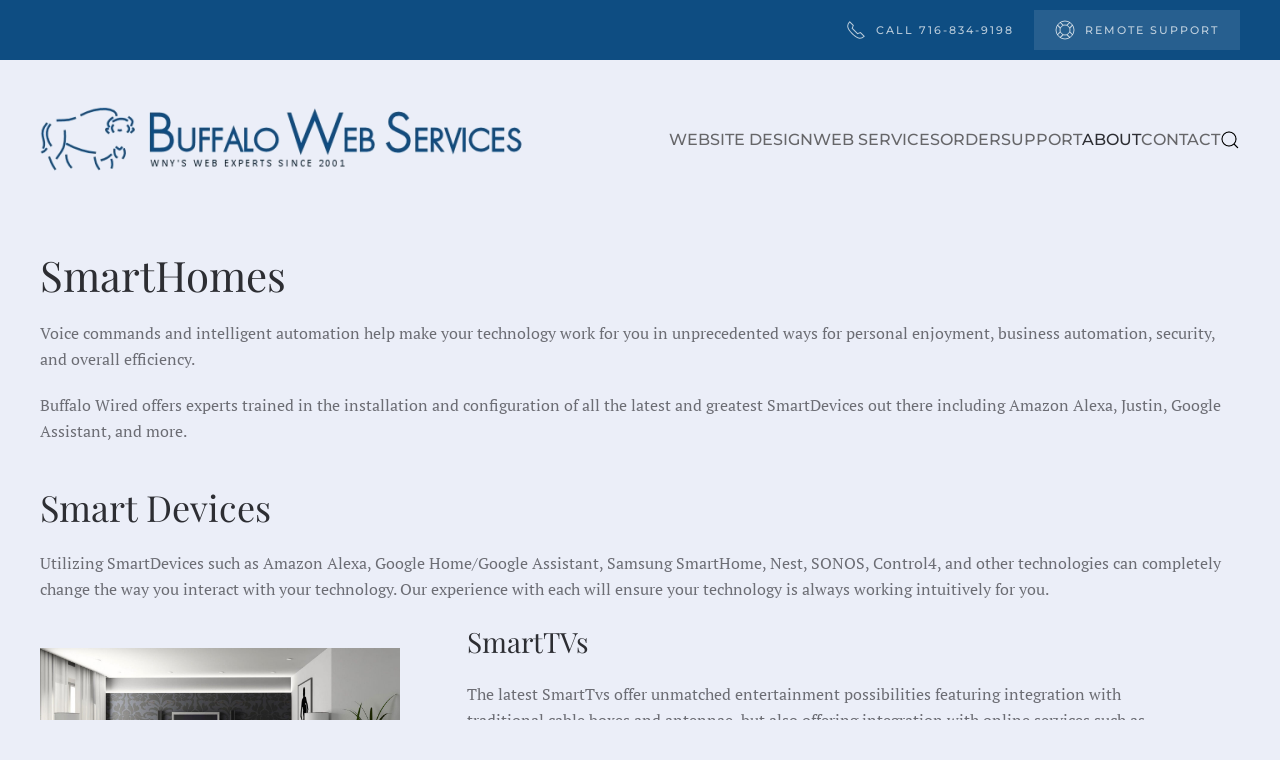

--- FILE ---
content_type: text/html; charset=UTF-8
request_url: https://www.buffaloweb.com/it-services/smarthomes/
body_size: 8403
content:
<!-- This page is cached by the Hummingbird Performance plugin v3.8.1 - https://wordpress.org/plugins/hummingbird-performance/. --><!DOCTYPE html>
<html lang="en-US">
    <head>
        <meta charset="UTF-8">
        <meta name="viewport" content="width=device-width, initial-scale=1">
        <link rel="icon" href="/wp-content/uploads/2024/07/favicon.png" sizes="any">
                <link rel="apple-touch-icon" href="/wp-content/uploads/2024/07/favicon.png">
                <title>SmartHomes | Buffalo Web</title>

<!-- The SEO Framework by Sybre Waaijer -->
<meta name="robots" content="max-snippet:-1,max-image-preview:standard,max-video-preview:-1" />
<link rel="canonical" href="https://www.buffaloweb.com/it-services/smarthomes/" />
<meta name="description" content="Voice commands and intelligent automation help make your technology work for you in unprecedented ways for personal enjoyment, business automation, security…" />
<meta property="og:type" content="website" />
<meta property="og:locale" content="en_US" />
<meta property="og:site_name" content="Buffalo Web" />
<meta property="og:title" content="SmartHomes | Buffalo Web" />
<meta property="og:description" content="Voice commands and intelligent automation help make your technology work for you in unprecedented ways for personal enjoyment, business automation, security, and overall efficiency." />
<meta property="og:url" content="https://www.buffaloweb.com/it-services/smarthomes/" />
<meta property="og:image" content="https://www.buffaloweb.com/wp-content/uploads/2019/11/smartdevice-services-smarthomes-and-smarttvs-1200x675.jpg" />
<script type="application/ld+json">{"@context":"https://schema.org","@graph":[{"@type":"WebSite","@id":"https://www.buffaloweb.com/#/schema/WebSite","url":"https://www.buffaloweb.com/","name":"Buffalo Web","description":"WNYs Web Experts Since 2001","inLanguage":"en-US","potentialAction":{"@type":"SearchAction","target":{"@type":"EntryPoint","urlTemplate":"https://www.buffaloweb.com/search/{search_term_string}/"},"query-input":"required name=search_term_string"},"publisher":{"@type":"Organization","@id":"https://www.buffaloweb.com/#/schema/Organization","name":"Buffalo Web","url":"https://www.buffaloweb.com/","logo":{"@type":"ImageObject","url":"https://www.buffaloweb.com/wp-content/uploads/2024/07/cropped-favicon.png","contentUrl":"https://www.buffaloweb.com/wp-content/uploads/2024/07/cropped-favicon.png","width":512,"height":512,"inLanguage":"en-US","caption":"Buffalo Web Services","contentSize":"26885"}}},{"@type":"WebPage","@id":"https://www.buffaloweb.com/it-services/smarthomes/","url":"https://www.buffaloweb.com/it-services/smarthomes/","name":"SmartHomes | Buffalo Web","description":"Voice commands and intelligent automation help make your technology work for you in unprecedented ways for personal enjoyment, business automation, security…","inLanguage":"en-US","isPartOf":{"@id":"https://www.buffaloweb.com/#/schema/WebSite"},"breadcrumb":{"@type":"BreadcrumbList","@id":"https://www.buffaloweb.com/#/schema/BreadcrumbList","itemListElement":[{"@type":"ListItem","position":1,"item":"https://www.buffaloweb.com/","name":"Buffalo Web"},{"@type":"ListItem","position":2,"item":"https://www.buffaloweb.com/it-services/","name":"IT Services"},{"@type":"ListItem","position":3,"name":"SmartHomes"}]},"potentialAction":{"@type":"ReadAction","target":"https://www.buffaloweb.com/it-services/smarthomes/"}}]}</script>
<!-- / The SEO Framework by Sybre Waaijer | 13.88ms meta | 2.89ms boot -->

<link rel="alternate" type="application/rss+xml" title="Buffalo Web &raquo; Feed" href="https://www.buffaloweb.com/feed/" />
<link rel="alternate" type="application/rss+xml" title="Buffalo Web &raquo; Comments Feed" href="https://www.buffaloweb.com/comments/feed/" />
<link rel='stylesheet' id='wp-block-library-css' href='https://www.buffaloweb.com/wp-includes/css/dist/block-library/style.min.css?ver=6.5.7' type='text/css' media='all' />
<style id='classic-theme-styles-inline-css' type='text/css'>
/*! This file is auto-generated */
.wp-block-button__link{color:#fff;background-color:#32373c;border-radius:9999px;box-shadow:none;text-decoration:none;padding:calc(.667em + 2px) calc(1.333em + 2px);font-size:1.125em}.wp-block-file__button{background:#32373c;color:#fff;text-decoration:none}
</style>
<style id='global-styles-inline-css' type='text/css'>
body{--wp--preset--color--black: #000000;--wp--preset--color--cyan-bluish-gray: #abb8c3;--wp--preset--color--white: #ffffff;--wp--preset--color--pale-pink: #f78da7;--wp--preset--color--vivid-red: #cf2e2e;--wp--preset--color--luminous-vivid-orange: #ff6900;--wp--preset--color--luminous-vivid-amber: #fcb900;--wp--preset--color--light-green-cyan: #7bdcb5;--wp--preset--color--vivid-green-cyan: #00d084;--wp--preset--color--pale-cyan-blue: #8ed1fc;--wp--preset--color--vivid-cyan-blue: #0693e3;--wp--preset--color--vivid-purple: #9b51e0;--wp--preset--gradient--vivid-cyan-blue-to-vivid-purple: linear-gradient(135deg,rgba(6,147,227,1) 0%,rgb(155,81,224) 100%);--wp--preset--gradient--light-green-cyan-to-vivid-green-cyan: linear-gradient(135deg,rgb(122,220,180) 0%,rgb(0,208,130) 100%);--wp--preset--gradient--luminous-vivid-amber-to-luminous-vivid-orange: linear-gradient(135deg,rgba(252,185,0,1) 0%,rgba(255,105,0,1) 100%);--wp--preset--gradient--luminous-vivid-orange-to-vivid-red: linear-gradient(135deg,rgba(255,105,0,1) 0%,rgb(207,46,46) 100%);--wp--preset--gradient--very-light-gray-to-cyan-bluish-gray: linear-gradient(135deg,rgb(238,238,238) 0%,rgb(169,184,195) 100%);--wp--preset--gradient--cool-to-warm-spectrum: linear-gradient(135deg,rgb(74,234,220) 0%,rgb(151,120,209) 20%,rgb(207,42,186) 40%,rgb(238,44,130) 60%,rgb(251,105,98) 80%,rgb(254,248,76) 100%);--wp--preset--gradient--blush-light-purple: linear-gradient(135deg,rgb(255,206,236) 0%,rgb(152,150,240) 100%);--wp--preset--gradient--blush-bordeaux: linear-gradient(135deg,rgb(254,205,165) 0%,rgb(254,45,45) 50%,rgb(107,0,62) 100%);--wp--preset--gradient--luminous-dusk: linear-gradient(135deg,rgb(255,203,112) 0%,rgb(199,81,192) 50%,rgb(65,88,208) 100%);--wp--preset--gradient--pale-ocean: linear-gradient(135deg,rgb(255,245,203) 0%,rgb(182,227,212) 50%,rgb(51,167,181) 100%);--wp--preset--gradient--electric-grass: linear-gradient(135deg,rgb(202,248,128) 0%,rgb(113,206,126) 100%);--wp--preset--gradient--midnight: linear-gradient(135deg,rgb(2,3,129) 0%,rgb(40,116,252) 100%);--wp--preset--font-size--small: 13px;--wp--preset--font-size--medium: 20px;--wp--preset--font-size--large: 36px;--wp--preset--font-size--x-large: 42px;--wp--preset--spacing--20: 0.44rem;--wp--preset--spacing--30: 0.67rem;--wp--preset--spacing--40: 1rem;--wp--preset--spacing--50: 1.5rem;--wp--preset--spacing--60: 2.25rem;--wp--preset--spacing--70: 3.38rem;--wp--preset--spacing--80: 5.06rem;--wp--preset--shadow--natural: 6px 6px 9px rgba(0, 0, 0, 0.2);--wp--preset--shadow--deep: 12px 12px 50px rgba(0, 0, 0, 0.4);--wp--preset--shadow--sharp: 6px 6px 0px rgba(0, 0, 0, 0.2);--wp--preset--shadow--outlined: 6px 6px 0px -3px rgba(255, 255, 255, 1), 6px 6px rgba(0, 0, 0, 1);--wp--preset--shadow--crisp: 6px 6px 0px rgba(0, 0, 0, 1);}:where(.is-layout-flex){gap: 0.5em;}:where(.is-layout-grid){gap: 0.5em;}body .is-layout-flex{display: flex;}body .is-layout-flex{flex-wrap: wrap;align-items: center;}body .is-layout-flex > *{margin: 0;}body .is-layout-grid{display: grid;}body .is-layout-grid > *{margin: 0;}:where(.wp-block-columns.is-layout-flex){gap: 2em;}:where(.wp-block-columns.is-layout-grid){gap: 2em;}:where(.wp-block-post-template.is-layout-flex){gap: 1.25em;}:where(.wp-block-post-template.is-layout-grid){gap: 1.25em;}.has-black-color{color: var(--wp--preset--color--black) !important;}.has-cyan-bluish-gray-color{color: var(--wp--preset--color--cyan-bluish-gray) !important;}.has-white-color{color: var(--wp--preset--color--white) !important;}.has-pale-pink-color{color: var(--wp--preset--color--pale-pink) !important;}.has-vivid-red-color{color: var(--wp--preset--color--vivid-red) !important;}.has-luminous-vivid-orange-color{color: var(--wp--preset--color--luminous-vivid-orange) !important;}.has-luminous-vivid-amber-color{color: var(--wp--preset--color--luminous-vivid-amber) !important;}.has-light-green-cyan-color{color: var(--wp--preset--color--light-green-cyan) !important;}.has-vivid-green-cyan-color{color: var(--wp--preset--color--vivid-green-cyan) !important;}.has-pale-cyan-blue-color{color: var(--wp--preset--color--pale-cyan-blue) !important;}.has-vivid-cyan-blue-color{color: var(--wp--preset--color--vivid-cyan-blue) !important;}.has-vivid-purple-color{color: var(--wp--preset--color--vivid-purple) !important;}.has-black-background-color{background-color: var(--wp--preset--color--black) !important;}.has-cyan-bluish-gray-background-color{background-color: var(--wp--preset--color--cyan-bluish-gray) !important;}.has-white-background-color{background-color: var(--wp--preset--color--white) !important;}.has-pale-pink-background-color{background-color: var(--wp--preset--color--pale-pink) !important;}.has-vivid-red-background-color{background-color: var(--wp--preset--color--vivid-red) !important;}.has-luminous-vivid-orange-background-color{background-color: var(--wp--preset--color--luminous-vivid-orange) !important;}.has-luminous-vivid-amber-background-color{background-color: var(--wp--preset--color--luminous-vivid-amber) !important;}.has-light-green-cyan-background-color{background-color: var(--wp--preset--color--light-green-cyan) !important;}.has-vivid-green-cyan-background-color{background-color: var(--wp--preset--color--vivid-green-cyan) !important;}.has-pale-cyan-blue-background-color{background-color: var(--wp--preset--color--pale-cyan-blue) !important;}.has-vivid-cyan-blue-background-color{background-color: var(--wp--preset--color--vivid-cyan-blue) !important;}.has-vivid-purple-background-color{background-color: var(--wp--preset--color--vivid-purple) !important;}.has-black-border-color{border-color: var(--wp--preset--color--black) !important;}.has-cyan-bluish-gray-border-color{border-color: var(--wp--preset--color--cyan-bluish-gray) !important;}.has-white-border-color{border-color: var(--wp--preset--color--white) !important;}.has-pale-pink-border-color{border-color: var(--wp--preset--color--pale-pink) !important;}.has-vivid-red-border-color{border-color: var(--wp--preset--color--vivid-red) !important;}.has-luminous-vivid-orange-border-color{border-color: var(--wp--preset--color--luminous-vivid-orange) !important;}.has-luminous-vivid-amber-border-color{border-color: var(--wp--preset--color--luminous-vivid-amber) !important;}.has-light-green-cyan-border-color{border-color: var(--wp--preset--color--light-green-cyan) !important;}.has-vivid-green-cyan-border-color{border-color: var(--wp--preset--color--vivid-green-cyan) !important;}.has-pale-cyan-blue-border-color{border-color: var(--wp--preset--color--pale-cyan-blue) !important;}.has-vivid-cyan-blue-border-color{border-color: var(--wp--preset--color--vivid-cyan-blue) !important;}.has-vivid-purple-border-color{border-color: var(--wp--preset--color--vivid-purple) !important;}.has-vivid-cyan-blue-to-vivid-purple-gradient-background{background: var(--wp--preset--gradient--vivid-cyan-blue-to-vivid-purple) !important;}.has-light-green-cyan-to-vivid-green-cyan-gradient-background{background: var(--wp--preset--gradient--light-green-cyan-to-vivid-green-cyan) !important;}.has-luminous-vivid-amber-to-luminous-vivid-orange-gradient-background{background: var(--wp--preset--gradient--luminous-vivid-amber-to-luminous-vivid-orange) !important;}.has-luminous-vivid-orange-to-vivid-red-gradient-background{background: var(--wp--preset--gradient--luminous-vivid-orange-to-vivid-red) !important;}.has-very-light-gray-to-cyan-bluish-gray-gradient-background{background: var(--wp--preset--gradient--very-light-gray-to-cyan-bluish-gray) !important;}.has-cool-to-warm-spectrum-gradient-background{background: var(--wp--preset--gradient--cool-to-warm-spectrum) !important;}.has-blush-light-purple-gradient-background{background: var(--wp--preset--gradient--blush-light-purple) !important;}.has-blush-bordeaux-gradient-background{background: var(--wp--preset--gradient--blush-bordeaux) !important;}.has-luminous-dusk-gradient-background{background: var(--wp--preset--gradient--luminous-dusk) !important;}.has-pale-ocean-gradient-background{background: var(--wp--preset--gradient--pale-ocean) !important;}.has-electric-grass-gradient-background{background: var(--wp--preset--gradient--electric-grass) !important;}.has-midnight-gradient-background{background: var(--wp--preset--gradient--midnight) !important;}.has-small-font-size{font-size: var(--wp--preset--font-size--small) !important;}.has-medium-font-size{font-size: var(--wp--preset--font-size--medium) !important;}.has-large-font-size{font-size: var(--wp--preset--font-size--large) !important;}.has-x-large-font-size{font-size: var(--wp--preset--font-size--x-large) !important;}
.wp-block-navigation a:where(:not(.wp-element-button)){color: inherit;}
:where(.wp-block-post-template.is-layout-flex){gap: 1.25em;}:where(.wp-block-post-template.is-layout-grid){gap: 1.25em;}
:where(.wp-block-columns.is-layout-flex){gap: 2em;}:where(.wp-block-columns.is-layout-grid){gap: 2em;}
.wp-block-pullquote{font-size: 1.5em;line-height: 1.6;}
</style>
<link href="https://www.buffaloweb.com/wp-content/themes/buffalo-web/css/theme.1.css?ver=1719846242" rel="stylesheet">
<link href="https://www.buffaloweb.com/wp-content/themes/buffalo-web/css/custom.css?ver=4.4.4" rel="stylesheet">
<link rel="https://api.w.org/" href="https://www.buffaloweb.com/wp-json/" /><link rel="alternate" type="application/json" href="https://www.buffaloweb.com/wp-json/wp/v2/pages/1280" /><link rel="EditURI" type="application/rsd+xml" title="RSD" href="https://www.buffaloweb.com/xmlrpc.php?rsd" />
<link rel="alternate" type="application/json+oembed" href="https://www.buffaloweb.com/wp-json/oembed/1.0/embed?url=https%3A%2F%2Fwww.buffaloweb.com%2Fit-services%2Fsmarthomes%2F" />
<link rel="alternate" type="text/xml+oembed" href="https://www.buffaloweb.com/wp-json/oembed/1.0/embed?url=https%3A%2F%2Fwww.buffaloweb.com%2Fit-services%2Fsmarthomes%2F&#038;format=xml" />
<script src="https://www.buffaloweb.com/wp-content/themes/yootheme/vendor/assets/uikit/dist/js/uikit.min.js?ver=4.4.4"></script>
<script src="https://www.buffaloweb.com/wp-content/themes/yootheme/vendor/assets/uikit/dist/js/uikit-icons-fuse.min.js?ver=4.4.4"></script>
<script src="https://www.buffaloweb.com/wp-content/themes/yootheme/js/theme.js?ver=4.4.4"></script>
<script>window.yootheme ||= {}; var $theme = yootheme.theme = {"i18n":{"close":{"label":"Close"},"totop":{"label":"Back to top"},"marker":{"label":"Open"},"navbarToggleIcon":{"label":"Open menu"},"paginationPrevious":{"label":"Previous page"},"paginationNext":{"label":"Next page"},"searchIcon":{"toggle":"Open Search","submit":"Submit Search"},"slider":{"next":"Next slide","previous":"Previous slide","slideX":"Slide %s","slideLabel":"%s of %s"},"slideshow":{"next":"Next slide","previous":"Previous slide","slideX":"Slide %s","slideLabel":"%s of %s"},"lightboxPanel":{"next":"Next slide","previous":"Previous slide","slideLabel":"%s of %s","close":"Close"}}};</script>
<link rel="icon" href="https://www.buffaloweb.com/wp-content/uploads/2024/07/cropped-favicon-32x32.png" sizes="32x32" />
<link rel="icon" href="https://www.buffaloweb.com/wp-content/uploads/2024/07/cropped-favicon-192x192.png" sizes="192x192" />
<link rel="apple-touch-icon" href="https://www.buffaloweb.com/wp-content/uploads/2024/07/cropped-favicon-180x180.png" />
<meta name="msapplication-TileImage" content="https://www.buffaloweb.com/wp-content/uploads/2024/07/cropped-favicon-270x270.png" />
    </head>
    <body class="page-template-default page page-id-1280 page-child parent-pageid-37 ">

        
        <div class="uk-hidden-visually uk-notification uk-notification-top-left uk-width-auto">
            <div class="uk-notification-message">
                <a href="#tm-main">Skip to main content</a>
            </div>
        </div>

                <div class="tm-page-container uk-clearfix">

                        <div data-src="/wp-content/uploads/2024/04/hightech_bg-scaled.jpg" data-sources="[{&quot;type&quot;:&quot;image\/webp&quot;,&quot;srcset&quot;:&quot;\/wp-content\/themes\/yootheme\/cache\/80\/hightech_bg-scaled-809a4766.webp 1835w&quot;,&quot;sizes&quot;:&quot;(max-aspect-ratio: 1835\/2560) 72vh&quot;}]" loading="eager" uk-img class="uk-background-norepeat uk-background-cover uk-background-center-center uk-background-fixed uk-position-cover uk-position-fixed"></div>
            
            
        
        
        <div class="tm-page uk-margin-auto tm-page-margin-top tm-page-margin-bottom">

                        


<header class="tm-header-mobile uk-hidden@m">


    
        <div class="uk-navbar-container">

            <div class="uk-container uk-container-expand">
                <nav class="uk-navbar" uk-navbar="{&quot;align&quot;:&quot;left&quot;,&quot;container&quot;:&quot;.tm-header-mobile&quot;,&quot;boundary&quot;:&quot;.tm-header-mobile .uk-navbar-container&quot;}">

                                        <div class="uk-navbar-left">

                                                    <a href="https://www.buffaloweb.com/" aria-label="Back to home" class="uk-logo uk-navbar-item">
    <picture>
<source type="image/webp" srcset="/wp-content/themes/yootheme/cache/3c/web-3ccd99e3.webp 500w, /wp-content/themes/yootheme/cache/16/web-16475c94.webp 597w, /wp-content/themes/yootheme/cache/98/web-98ad3bae.webp 598w" sizes="(min-width: 500px) 500px">
<img alt="Buffalo Web Services" loading="eager" src="/wp-content/themes/yootheme/cache/9f/web-9fcb9ce8.png" width="500" height="67">
</picture></a>                        
                        
                    </div>
                    
                    
                                        <div class="uk-navbar-right">

                                                                            
                        <a uk-toggle href="#tm-dialog-mobile" class="uk-navbar-toggle">

        
        <div uk-navbar-toggle-icon></div>

        
    </a>
                    </div>
                    
                </nav>
            </div>

        </div>

    



        <div id="tm-dialog-mobile" uk-offcanvas="container: true; overlay: true" mode="slide" flip>
        <div class="uk-offcanvas-bar uk-flex uk-flex-column">

                        <button class="uk-offcanvas-close uk-close-large" type="button" uk-close uk-toggle="cls: uk-close-large; mode: media; media: @s"></button>
            
                        <div class="uk-margin-auto-bottom">
                
<div class="uk-panel widget widget_nav_menu" id="nav_menu-4">

    
    
<ul class="uk-nav uk-nav-default">
    
	<li class="menu-item menu-item-type-post_type menu-item-object-page menu-item-has-children uk-parent"><a href="https://www.buffaloweb.com/website-design-and-development/"> Website Design</a>
	<ul class="uk-nav-sub">

		<li class="menu-item menu-item-type-post_type menu-item-object-page"><a href="https://www.buffaloweb.com/website-design-and-development/"> Web Design Services</a></li>
		<li class="menu-item menu-item-type-post_type menu-item-object-page"><a href="https://www.buffaloweb.com/search-engine-optimization/"> Search Engine Optimization</a></li>
		<li class="menu-item menu-item-type-post_type menu-item-object-page"><a href="https://www.buffaloweb.com/smartstart/"> SmartStart­™ Design<br>(pay-as-you-go)</a></li>
		<li class="menu-item menu-item-type-post_type_archive menu-item-object-projects"><a href="https://www.buffaloweb.com/projects/"> Design Portfolio</a></li></ul></li>
	<li class="menu-item menu-item-type-post_type menu-item-object-page menu-item-has-children uk-parent"><a href="https://www.buffaloweb.com/web-hosting/"> Web Services</a>
	<ul class="uk-nav-sub">

		<li class="menu-item menu-item-type-post_type menu-item-object-page"><a href="https://www.buffaloweb.com/web-hosting/"> Web Hosting</a></li>
		<li class="menu-item menu-item-type-post_type menu-item-object-page"><a href="https://www.buffaloweb.com/online-backup/"> Online Backup Services</a></li>
		<li class="menu-item menu-item-type-post_type menu-item-object-page"><a href="https://www.buffaloweb.com/domain/"> Domains & SSL Certificates</a></li></ul></li>
	<li class="menu-item menu-item-type-custom menu-item-object-custom"><a href="https://www.buffaloweb.com/billing/cart.php?gid=1"> Order</a></li>
	<li class="menu-item menu-item-type-post_type menu-item-object-page menu-item-has-children uk-parent"><a href="https://www.buffaloweb.com/support/"> Support</a>
	<ul class="uk-nav-sub">

		<li class="menu-item menu-item-type-post_type menu-item-object-page"><a href="https://www.buffaloweb.com/support/"> Support Overview</a></li>
		<li class="menu-item menu-item-type-custom menu-item-object-custom"><a href="https://www.buffaloweb.com/billing/submitticket.php"> Support Desk</a></li>
		<li class="menu-item menu-item-type-post_type menu-item-object-page"><a href="https://www.buffaloweb.com/faqs/"> FAQs</a></li>
		<li class="menu-item menu-item-type-custom menu-item-object-custom"><a href="https://buffaloweb.screenconnect.com/" target="_blank"> Remote Support Session</a></li></ul></li>
	<li class="menu-item menu-item-type-post_type menu-item-object-page menu-item-has-children uk-active uk-parent"><a href="https://www.buffaloweb.com/about/"> About</a>
	<ul class="uk-nav-sub">

		<li class="menu-item menu-item-type-post_type menu-item-object-page"><a href="https://www.buffaloweb.com/about/"> About Us</a></li>
		<li class="menu-item menu-item-type-post_type menu-item-object-page"><a href="https://www.buffaloweb.com/web-services/"> Web Services Overview</a></li>
		<li class="menu-item menu-item-type-post_type menu-item-object-page current-page-ancestor uk-active"><a href="https://www.buffaloweb.com/it-services/"> IT Services</a></li>
		<li class="menu-item menu-item-type-post_type menu-item-object-page"><a href="https://www.buffaloweb.com/terms-of-service/"> Terms Of Service</a></li>
		<li class="menu-item menu-item-type-post_type_archive menu-item-object-projects"><a href="https://www.buffaloweb.com/projects/"> Design Portfolio</a></li></ul></li>
	<li class="menu-item menu-item-type-post_type menu-item-object-page menu-item-has-children uk-parent"><a href="https://www.buffaloweb.com/contact/"> Contact</a>
	<ul class="uk-nav-sub">

		<li class="menu-item menu-item-type-post_type menu-item-object-page"><a href="https://www.buffaloweb.com/contact/"> Contact Buffalo Web</a></li>
		<li class="menu-item menu-item-type-custom menu-item-object-custom"><a href="https://www.buffaloweb.com/billing/"> Client Login</a></li></ul></li></ul>

</div>
            </div>
            
            
        </div>
    </div>
    
    
    

</header>


<div class="tm-toolbar tm-toolbar-default uk-visible@m">
    <div class="uk-container uk-flex uk-flex-middle uk-container-xlarge">

        
                <div class="uk-margin-auto-left">
            <div class="uk-grid-medium uk-child-width-auto uk-flex-middle" uk-grid="margin: uk-margin-small-top">
                <div>
<div class="uk-panel widget widget_nav_menu" id="nav_menu-2">

    
    
<ul class="uk-subnav" uk-dropnav="{&quot;boundary&quot;:&quot;false&quot;,&quot;container&quot;:&quot;body&quot;}">
    
	<li class="menu-item menu-item-type-custom menu-item-object-custom"><a href="tel:+17168349198" target="_blank"><span class="uk-margin-small-right" uk-icon="icon: receiver;"></span> Call 716-834-9198</a></li>
	<li class="uk-button uk-button-default uk-margin-left menu-item menu-item-type-custom menu-item-object-custom"><a href="https://buffaloweb.screenconnect.com/" target="_blank"><span class="uk-margin-small-right" uk-icon="icon: lifesaver;"></span> Remote Support</a></li></ul>

</div>
</div>            </div>
        </div>
        
    </div>
</div>

<header class="tm-header uk-visible@m">



        <div uk-sticky media="@m" show-on-up animation="uk-animation-slide-top" cls-active="uk-navbar-sticky" sel-target=".uk-navbar-container">
    
        <div class="uk-navbar-container uk-navbar-primary">

            <div class="uk-container uk-container-xlarge">
                <nav class="uk-navbar" uk-navbar="{&quot;align&quot;:&quot;left&quot;,&quot;container&quot;:&quot;.tm-header &gt; [uk-sticky]&quot;,&quot;boundary&quot;:&quot;.tm-header .uk-navbar-container&quot;}">

                                        <div class="uk-navbar-left">

                                                    <a href="https://www.buffaloweb.com/" aria-label="Back to home" class="uk-logo uk-navbar-item">
    <picture>
<source type="image/webp" srcset="/wp-content/themes/yootheme/cache/3c/web-3ccd99e3.webp 500w, /wp-content/themes/yootheme/cache/16/web-16475c94.webp 597w, /wp-content/themes/yootheme/cache/98/web-98ad3bae.webp 598w" sizes="(min-width: 500px) 500px">
<img alt="Buffalo Web Services" loading="eager" src="/wp-content/themes/yootheme/cache/9f/web-9fcb9ce8.png" width="500" height="67">
</picture></a>                        
                        
                        
                    </div>
                    
                    
                                        <div class="uk-navbar-right">

                                                                            
                                                    
<ul class="uk-navbar-nav">
    
	<li class="menu-item menu-item-type-post_type menu-item-object-page menu-item-has-children uk-parent"><a href="https://www.buffaloweb.com/website-design-and-development/"> Website Design</a>
	<div class="uk-drop uk-navbar-dropdown"><div><ul class="uk-nav uk-navbar-dropdown-nav">

		<li class="menu-item menu-item-type-post_type menu-item-object-page"><a href="https://www.buffaloweb.com/website-design-and-development/"> Web Design Services</a></li>
		<li class="menu-item menu-item-type-post_type menu-item-object-page"><a href="https://www.buffaloweb.com/search-engine-optimization/"> Search Engine Optimization</a></li>
		<li class="menu-item menu-item-type-post_type menu-item-object-page"><a href="https://www.buffaloweb.com/smartstart/"> SmartStart­™ Design<br>(pay-as-you-go)</a></li>
		<li class="menu-item menu-item-type-post_type_archive menu-item-object-projects"><a href="https://www.buffaloweb.com/projects/"> Design Portfolio</a></li></ul></div></div></li>
	<li class="menu-item menu-item-type-post_type menu-item-object-page menu-item-has-children uk-parent"><a href="https://www.buffaloweb.com/web-hosting/"> Web Services</a>
	<div class="uk-drop uk-navbar-dropdown"><div><ul class="uk-nav uk-navbar-dropdown-nav">

		<li class="menu-item menu-item-type-post_type menu-item-object-page"><a href="https://www.buffaloweb.com/web-hosting/"> Web Hosting</a></li>
		<li class="menu-item menu-item-type-post_type menu-item-object-page"><a href="https://www.buffaloweb.com/online-backup/"> Online Backup Services</a></li>
		<li class="menu-item menu-item-type-post_type menu-item-object-page"><a href="https://www.buffaloweb.com/domain/"> Domains & SSL Certificates</a></li></ul></div></div></li>
	<li class="menu-item menu-item-type-custom menu-item-object-custom"><a href="https://www.buffaloweb.com/billing/cart.php?gid=1"> Order</a></li>
	<li class="menu-item menu-item-type-post_type menu-item-object-page menu-item-has-children uk-parent"><a href="https://www.buffaloweb.com/support/"> Support</a>
	<div class="uk-drop uk-navbar-dropdown"><div><ul class="uk-nav uk-navbar-dropdown-nav">

		<li class="menu-item menu-item-type-post_type menu-item-object-page"><a href="https://www.buffaloweb.com/support/"> Support Overview</a></li>
		<li class="menu-item menu-item-type-custom menu-item-object-custom"><a href="https://www.buffaloweb.com/billing/submitticket.php"> Support Desk</a></li>
		<li class="menu-item menu-item-type-post_type menu-item-object-page"><a href="https://www.buffaloweb.com/faqs/"> FAQs</a></li>
		<li class="menu-item menu-item-type-custom menu-item-object-custom"><a href="https://buffaloweb.screenconnect.com/" target="_blank"> Remote Support Session</a></li></ul></div></div></li>
	<li class="menu-item menu-item-type-post_type menu-item-object-page menu-item-has-children uk-active uk-parent"><a href="https://www.buffaloweb.com/about/"> About</a>
	<div class="uk-drop uk-navbar-dropdown"><div><ul class="uk-nav uk-navbar-dropdown-nav">

		<li class="menu-item menu-item-type-post_type menu-item-object-page"><a href="https://www.buffaloweb.com/about/"> About Us</a></li>
		<li class="menu-item menu-item-type-post_type menu-item-object-page"><a href="https://www.buffaloweb.com/web-services/"> Web Services Overview</a></li>
		<li class="menu-item menu-item-type-post_type menu-item-object-page current-page-ancestor uk-active"><a href="https://www.buffaloweb.com/it-services/"> IT Services</a></li>
		<li class="menu-item menu-item-type-post_type menu-item-object-page"><a href="https://www.buffaloweb.com/terms-of-service/"> Terms Of Service</a></li>
		<li class="menu-item menu-item-type-post_type_archive menu-item-object-projects"><a href="https://www.buffaloweb.com/projects/"> Design Portfolio</a></li></ul></div></div></li>
	<li class="menu-item menu-item-type-post_type menu-item-object-page menu-item-has-children uk-parent"><a href="https://www.buffaloweb.com/contact/"> Contact</a>
	<div class="uk-drop uk-navbar-dropdown"><div><ul class="uk-nav uk-navbar-dropdown-nav">

		<li class="menu-item menu-item-type-post_type menu-item-object-page"><a href="https://www.buffaloweb.com/contact/"> Contact Buffalo Web</a></li>
		<li class="menu-item menu-item-type-custom menu-item-object-custom"><a href="https://www.buffaloweb.com/billing/"> Client Login</a></li></ul></div></div></li></ul>


    <a class="uk-navbar-toggle" href="#search-0-modal" uk-search-icon uk-toggle></a>

    <div id="search-0-modal" class="uk-modal-full" uk-modal="container: true">
        <div class="uk-modal-dialog uk-flex uk-flex-center uk-flex-middle" uk-height-viewport>
            <button class="uk-modal-close-full uk-close-large" type="button" uk-close uk-toggle="cls: uk-modal-close-full uk-close-large uk-modal-close-default; mode: media; media: @s"></button>
            <div class="uk-search uk-search-large">
                <form id="search-0" action="https://www.buffaloweb.com" method="get" role="search" class="uk-search uk-search-large"><input name="s" placeholder="Search" required aria-label="Search" type="search" class="uk-search-input uk-text-center" autofocus></form>            </div>
        </div>
    </div>






                        
                    </div>
                    
                </nav>
            </div>

        </div>

        </div>
    







</header>

            
            
            <main id="tm-main" >

                <!-- Builder #template-AnnFbBMS -->
<div class="uk-section-default uk-section">
    
        
        
        
            
                                <div class="uk-container uk-container-expand">                
                    <div class="uk-grid tm-grid-expand uk-child-width-1-1 uk-grid-margin">
<div class="uk-width-1-1">
    
        
            
            
            
                
                    
<h1>        SmartHomes    </h1><div class="uk-panel uk-margin">
<p>Voice commands and intelligent automation help make your technology work for you in unprecedented ways for personal enjoyment, business automation, security, and overall efficiency.</p>



<p>Buffalo Wired offers experts trained in the installation and configuration of all the latest and greatest SmartDevices out there including Amazon Alexa, Justin, Google Assistant, and more.</p>



<h2 class="wp-block-heading">Smart Devices</h2>



<p>Utilizing SmartDevices such as Amazon Alexa, Google Home/Google Assistant, Samsung SmartHome, Nest, SONOS, Control4, and other technologies can completely change the way you interact with your technology. Our experience with each will ensure your technology is always working intuitively for you.</p>



<div class="wp-block-media-text is-stacked-on-mobile" style="grid-template-columns:30% auto"><figure class="wp-block-media-text__media"><img fetchpriority="high" decoding="async" width="1200" height="675" src="https://www.buffaloweb.com/wp-content/uploads/2019/11/smartdevice-services-smarthomes-and-smarttvs-1200x675.jpg" alt="" class="wp-image-443 size-full" srcset="https://www.buffaloweb.com/wp-content/uploads/2019/11/smartdevice-services-smarthomes-and-smarttvs-1200x675.jpg 1200w, https://www.buffaloweb.com/wp-content/uploads/2019/11/smartdevice-services-smarthomes-and-smarttvs-600x338.jpg 600w, https://www.buffaloweb.com/wp-content/uploads/2019/11/smartdevice-services-smarthomes-and-smarttvs-768x432.jpg 768w, https://www.buffaloweb.com/wp-content/uploads/2019/11/smartdevice-services-smarthomes-and-smarttvs-1536x864.jpg 1536w, https://www.buffaloweb.com/wp-content/uploads/2019/11/smartdevice-services-smarthomes-and-smarttvs.jpg 1920w" sizes="(max-width: 1200px) 100vw, 1200px" /></figure><div class="wp-block-media-text__content">
<h3 class="wp-block-heading">SmartTVs</h3>



<p>The latest SmartTvs offer unmatched entertainment possibilities featuring integration with traditional cable boxes and antennae, but also offering integration with online services such as Netflix, Hulu, and many more. Buffalo Wired specializes in configuring, installing, mounting, and troubleshooting SmartTVs and integrating them into your existing entertainment system.</p>



<p>Control all your devices with one remote and make your SmartTV become a piece of your room with a variety of flexible mounting options.</p>
</div></div>



<div class="wp-block-media-text has-media-on-the-right is-stacked-on-mobile" style="grid-template-columns:auto 30%"><div class="wp-block-media-text__content">
<h3 class="wp-block-heading">SmartSpeakers</h3>



<p>Install SmartSpeakers to transform your home entertainment experience with whole-home high-fidelity audio and sound featuring individual zones that can play music independently of each other.</p>
</div><figure class="wp-block-media-text__media"><img decoding="async" width="1200" height="675" src="https://www.buffaloweb.com/wp-content/uploads/2019/11/smartspeakers-1200x675.jpg" alt="" class="wp-image-464 size-full" srcset="https://www.buffaloweb.com/wp-content/uploads/2019/11/smartspeakers-1200x675.jpg 1200w, https://www.buffaloweb.com/wp-content/uploads/2019/11/smartspeakers-600x338.jpg 600w, https://www.buffaloweb.com/wp-content/uploads/2019/11/smartspeakers-768x432.jpg 768w, https://www.buffaloweb.com/wp-content/uploads/2019/11/smartspeakers-1536x864.jpg 1536w, https://www.buffaloweb.com/wp-content/uploads/2019/11/smartspeakers.jpg 1920w" sizes="(max-width: 1200px) 100vw, 1200px" /></figure></div>



<div class="wp-block-media-text is-stacked-on-mobile" style="grid-template-columns:30% auto"><figure class="wp-block-media-text__media"><img decoding="async" width="1200" height="675" src="https://www.buffaloweb.com/wp-content/uploads/2019/11/smartdevices-1200x675.jpg" alt="" class="wp-image-465 size-full" srcset="https://www.buffaloweb.com/wp-content/uploads/2019/11/smartdevices-1200x675.jpg 1200w, https://www.buffaloweb.com/wp-content/uploads/2019/11/smartdevices-600x338.jpg 600w, https://www.buffaloweb.com/wp-content/uploads/2019/11/smartdevices-768x432.jpg 768w, https://www.buffaloweb.com/wp-content/uploads/2019/11/smartdevices-1536x864.jpg 1536w, https://www.buffaloweb.com/wp-content/uploads/2019/11/smartdevices.jpg 1920w" sizes="(max-width: 1200px) 100vw, 1200px" /></figure><div class="wp-block-media-text__content">
<h3 class="wp-block-heading"><br>Whole-Home Automation</h3>



<p>Using SmartDevices such as Amazon Alexa, Google Home/Assistant, Control4, etc. allows for complete home automation scheduling, routines, and control of your entire system via voice commands or from a smartphone or tablet.</p>
</div></div>
</div>
                
            
        
    
</div></div>
                                </div>                
            
        
    
</div>        
            </main>

            
                        <footer>
                <!-- Builder #footer -->
<div class="uk-section-default uk-section">
    
        
        
        
            
                                <div class="uk-container uk-container-xlarge">                
                    <div class="uk-background-primary uk-light uk-padding uk-grid tm-grid-expand uk-grid-margin" uk-grid>
<div class="uk-width-1-3@m">
    
        
            
            
            
                
                    
<h1>        Contact Us    </h1>
<div class="uk-panel widget widget_text">
    
    			<div class="uk-panel textwidget"><p><strong>Design Studio:</strong> 716-213-4444</p>
<p><strong>Main Office:</strong> 716-834-9198<br />
<strong>Fax:</strong> 716-213-0612<br />
<strong>Web:</strong> buffaloweb.com<br />
<strong>Email:</strong> <a href="https://buffaloweb.com/contact/">Click here</a></p>
<p><a href="https://www.facebook.com/Buffalo-Web-Services-LLC-147165431989803/" target="_blank" rel="noopener">Facebook</a> | Twitter | LinkedIn</p>
</div>
		
</div>
                
            
        
    
</div>
<div class="uk-width-1-3@m">
    
        
            
            
            
                
                    
<div class="uk-position-relative uk-position-z-index uk-dark uk-margin" style="height: 300px;" uk-map>    <script type="application/json">{"markers":[{"lat":43.024683350000003656532499007880687713623046875,"lng":-78.775716887310210267969523556530475616455078125,"title":"Office"}],"type":"roadmap","zoom":"14","controls":true,"poi":false,"zooming":true,"dragging":true,"min_zoom":0,"max_zoom":18,"center":{"lat":43.024683350000003656532499007880687713623046875,"lng":-78.775716887310210267969523556530475616455078125},"lazyload":true,"baseUrl":"\/wp-content\/themes\/yootheme\/vendor\/assets\/leaflet\/leaflet\/dist"}</script>                    <template>
            
<div class="el-item uk-text-default uk-font-default uk-margin-remove-first-child">
    
    

<h3 class="el-title uk-margin-top uk-margin-remove-bottom">        Office    </h3>




</div>        </template>
            </div><div class="uk-panel uk-margin"><p>* By Appointment Only</p></div>
                
            
        
    
</div>
<div class="uk-width-1-3@m">
    
        
            
            
            
                
                    
<h1>        Newsletter Signup    </h1>
<div class="uk-panel widget widget_text">
    
    			<div class="uk-panel textwidget"><p><!-- Begin Mailchimp Signup Form --></p>
<style type="text/css">
	#mc_embed_signup{background:none; clear:left; font:14px Helvetica,Arial,sans-serif; }</style>
<div id="mc_embed_signup">
<form id="uk-form mc-embedded-subscribe-form" class="validate" action="https://buffalowired.us16.list-manage.com/subscribe/post?u=fbeb150924565f503d1381490&amp;id=d3b4b2a23e" method="post" name="mc-embedded-subscribe-form" novalidate="" target="_blank">
<div id="mc_embed_signup_scroll"><label for="mce-EMAIL">Subscribe to our newsletter for news, tips, updates, and special offers! </p>
<p>Messages are never sent more than twice a month and you can unsubscribe at any time.</label></p>
<p><input id="mce-EMAIL" class="uk-text email" name="EMAIL" required="" type="email" value="" placeholder="Your Email" /><br />
<!-- real people should not fill this in and expect good things - do not remove this or risk form bot signups--></p>
<div style="position: absolute; left: -5000px;" aria-hidden="true"><input tabindex="-1" name="b_fbeb150924565f503d1381490_d3b4b2a23e" type="text" value="" /></div>
<div class="clear"><input id="mc-embedded-subscribe" class="button uk-button uk-button-primary" name="subscribe" type="submit" value="Subscribe" /></div>
</div>
<p><!-- Brand --></p>
<div class="mc-field-group input-group brand" style="visibility: hidden; height: 1px; overflow: hidden;">
<p><strong>Company </strong></p>
<ul>
<li><input id="mce-group[6445]-6445-0" name="group[6445][1]" type="checkbox" value="1" /><label for="mce-group[6445]-6445-0">Buffalo Wired</label></li>
<li><input id="mce-group[6445]-6445-1" checked="checked" name="group[6445][2]" type="checkbox" value="2" /><label for="mce-group[6445]-6445-1">Buffalo Web</label></li>
<li><input id="mce-group[6445]-6445-2" name="group[6445][4]" type="checkbox" value="4" /><label for="mce-group[6445]-6445-2">OnCall Corp</label></li>
</ul>
</div>
<p><!-- /Brand --></p>
</form>
</div>
<p><!--End mc_embed_signup--></p>
</div>
		
</div>
                
            
        
    
</div></div><div class="uk-grid tm-grid-expand uk-grid-margin" uk-grid>
<div class="uk-width-3-4@m">
    
        
            
            
            
                
                    
<div class="uk-panel widget widget_text">
    
    			<div class="uk-panel textwidget"><p style="text-align: center;"><strong>Phone:</strong> 716-834-9198 <strong>Email:</strong> <a href="https://buffaloweb.com/contact/">Click Here</a><br />
<small>© 2024 Buffalo Web.  All Rights Reserved.  <a href="https://buffaloweb.com/terms-of-service/">Terms Of Service</a></small></p>
</div>
		
</div>
                
            
        
    
</div>
<div class="uk-width-1-4@m">
    
        
            
            
            
                
                    
<div class="uk-margin uk-text-center"><a href="#" uk-totop uk-scroll></a></div>
                
            
        
    
</div></div>
                                </div>                
            
        
    
</div>            </footer>
            
        </div>

                </div>
        
        <style>@import 'https://www.buffaloweb.com/wp-content/themes/yootheme/packages/builder/elements/map/assets/leaflet.css?ver=4.4.4';</style>
<script type="text/javascript" src="https://www.buffaloweb.com/wp-content/uploads/hummingbird-assets/2170dab200a5da97e97dc2841bb78d5c.js" id="wphb-1-js"></script>
    </body>
</html>
<!-- Hummingbird cache file was created in 0.34968090057373 seconds, on 02-01-26 4:46:43 -->

--- FILE ---
content_type: text/css
request_url: https://www.buffaloweb.com/wp-content/themes/buffalo-web/css/custom.css?ver=4.4.4
body_size: 247
content:
/* CSS Document {
	License: Buffalo Web Services (buffaloweb.com)
	Author: Christopher Martone (christophermartone.com)
	Publisher: Buffalo Web Services (buffaloweb.com)
}
*/

/* Forminator */
.forminator-label {
	display: block;
    margin-bottom: 5px;
}
.forminator-input {
        height: 30px;
    vertical-align: middle;
    display: inline-block;
ax-width: 100%;
    width: 100%;
    border: 0 none;
    padding: 0 5px;
    background: #fff;
    color: #666;
    border: 1px solid #e5e5e5;
    transition: .2s ease-in-out;
    transition-property: color, background-color, border;
}
.forminator-textarea {
    max-width: 100%;
    width: 100%;
    border: 0 none;
    padding: 0 10px;
    background: #fff;
    color: #666;
    border: 1px solid #e5e5e5;
    transition: .2s ease-in-out;
    transition-property: color, background-color, border;
}

.uk-modal-close-full {
	padding: 40px;
	background: #000;
}

/* Mobile */
.uk-navbar-toggle {
	color: #000;
}
}
@media(max-width: 639px) {
	.uk-navbar-toggle {
		background: #f69320;
		color: #FFF;
		padding: 5px;
	}
}